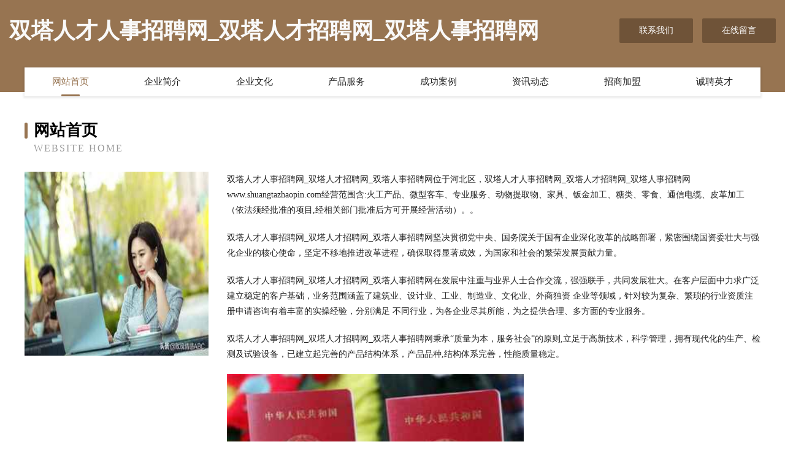

--- FILE ---
content_type: text/html
request_url: http://www.shuangtazhaopin.com/
body_size: 4075
content:
<!DOCTYPE html>
<html>
<head>
	<meta charset="utf-8" />
	<title>双塔人才人事招聘网_双塔人才招聘网_双塔人事招聘网</title>
	<meta name="keywords" content="双塔人才人事招聘网_双塔人才招聘网_双塔人事招聘网,www.shuangtazhaopin.com,鞋修理设备" />
	<meta name="description" content="双塔人才人事招聘网_双塔人才招聘网_双塔人事招聘网www.shuangtazhaopin.com经营范围含:火工产品、微型客车、专业服务、动物提取物、家具、钣金加工、糖类、零食、通信电缆、皮革加工（依法须经批准的项目,经相关部门批准后方可开展经营活动）。" />
	<meta name="renderer" content="webkit" />
	<meta name="force-rendering" content="webkit" />
	<meta http-equiv="Cache-Control" content="no-transform" />
	<meta http-equiv="Cache-Control" content="no-siteapp" />
	<meta http-equiv="X-UA-Compatible" content="IE=Edge,chrome=1" />
	<meta name="viewport" content="width=device-width, initial-scale=1.0, user-scalable=0, minimum-scale=1.0, maximum-scale=1.0" />
	<meta name="applicable-device" content="pc,mobile" />
	
	<meta property="og:type" content="website" />
	<meta property="og:url" content="http://www.shuangtazhaopin.com/" />
	<meta property="og:site_name" content="双塔人才人事招聘网_双塔人才招聘网_双塔人事招聘网" />
	<meta property="og:title" content="双塔人才人事招聘网_双塔人才招聘网_双塔人事招聘网" />
	<meta property="og:keywords" content="双塔人才人事招聘网_双塔人才招聘网_双塔人事招聘网,www.shuangtazhaopin.com,鞋修理设备" />
	<meta property="og:description" content="双塔人才人事招聘网_双塔人才招聘网_双塔人事招聘网www.shuangtazhaopin.com经营范围含:火工产品、微型客车、专业服务、动物提取物、家具、钣金加工、糖类、零食、通信电缆、皮革加工（依法须经批准的项目,经相关部门批准后方可开展经营活动）。" />
	<link rel="stylesheet" href="/public/css/style3.css" type="text/css" />
	
</head>
	<body>
    	
<div class="header-content">
	<div class="container-full">
    	<div class="logo-row">
    		<div class="logo">双塔人才人事招聘网_双塔人才招聘网_双塔人事招聘网</div>
    			<div class="logo-right">
    				<a href="http://www.shuangtazhaopin.com/contact.html" class="right-btn">联系我们</a>
    				<a href="http://www.shuangtazhaopin.com/feedback.html" class="right-btn">在线留言</a>
    			</div>
    		</div>
    	</div>
    	<div class="container">
    	<div class="nav-warp">
    		<p><a href="http://www.shuangtazhaopin.com/index.html" class="active">网站首页</a></p>
    		<p><a href="http://www.shuangtazhaopin.com/about.html">企业简介</a></p>
    		<p><a href="http://www.shuangtazhaopin.com/culture.html">企业文化</a></p>
    		<p><a href="http://www.shuangtazhaopin.com/service.html">产品服务</a></p>
    		<p><a href="http://www.shuangtazhaopin.com/case.html">成功案例</a></p>
    		<p><a href="http://www.shuangtazhaopin.com/news.html">资讯动态</a></p>
    		<p><a href="http://www.shuangtazhaopin.com/join.html">招商加盟</a></p>
    		<p><a href="http://www.shuangtazhaopin.com/job.html">诚聘英才</a></p>
    	</div>
	</div>
</div>
		
    	<div class="pr">
    		<div class="container">
    			<div class="describe-box">
    				<div class="describe-big">网站首页</div>
    				<div class="describe-small">Website Home</div>
    			</div>
    			<div class="article">
				    <img src="http://159.75.118.80:1668/pic/16116.jpg" class="art-image"/>
    				<div class="cont">
    					<p>双塔人才人事招聘网_双塔人才招聘网_双塔人事招聘网位于河北区，双塔人才人事招聘网_双塔人才招聘网_双塔人事招聘网www.shuangtazhaopin.com经营范围含:火工产品、微型客车、专业服务、动物提取物、家具、钣金加工、糖类、零食、通信电缆、皮革加工（依法须经批准的项目,经相关部门批准后方可开展经营活动）。。</p>
    					<p>双塔人才人事招聘网_双塔人才招聘网_双塔人事招聘网坚决贯彻党中央、国务院关于国有企业深化改革的战略部署，紧密围绕国资委壮大与强化企业的核心使命，坚定不移地推进改革进程，确保取得显著成效，为国家和社会的繁荣发展贡献力量。</p>
    					<p>双塔人才人事招聘网_双塔人才招聘网_双塔人事招聘网在发展中注重与业界人士合作交流，强强联手，共同发展壮大。在客户层面中力求广泛 建立稳定的客户基础，业务范围涵盖了建筑业、设计业、工业、制造业、文化业、外商独资 企业等领域，针对较为复杂、繁琐的行业资质注册申请咨询有着丰富的实操经验，分别满足 不同行业，为各企业尽其所能，为之提供合理、多方面的专业服务。</p>
    					<p>双塔人才人事招聘网_双塔人才招聘网_双塔人事招聘网秉承“质量为本，服务社会”的原则,立足于高新技术，科学管理，拥有现代化的生产、检测及试验设备，已建立起完善的产品结构体系，产品品种,结构体系完善，性能质量稳定。</p>
    					 <img src="http://159.75.118.80:1668/pic/16172.jpg" class="art-image" style="width:auto;" />
    					<p>双塔人才人事招聘网_双塔人才招聘网_双塔人事招聘网是一家具有完整生态链的企业，它为客户提供综合的、专业现代化装修解决方案。为消费者提供较优质的产品、较贴切的服务、较具竞争力的营销模式。</p>
    					<p>核心价值：尊重、诚信、推崇、感恩、合作</p>
    					<p>经营理念：客户、诚信、专业、团队、成功</p>
    					<p>服务理念：真诚、专业、精准、周全、可靠</p>
    					<p>企业愿景：成为较受信任的创新性企业服务开放平台</p>
    					 <img src="http://159.75.118.80:1668/pic/16228.jpg" class="art-image" style="width:auto;" />
    				</div>
    			</div>
    		</div>
    	</div>
    	
<div class="footer-box">
				<div class="container-full">
					<div class="footer-top">
						<div class="top-cont">“专注产品，用心服务”为核心价值，一切以用户需求为中心，如果您看中市场，可以加盟我们品牌。</div>
						<div class="top-friendly">
							
								<a href="http://www.wodemihan.com" target="_blank">北京丹若管理咨询有限公司</a>
							
								<a href="http://www.hstkr.cn" target="_blank">明光市佳语农机专业合作社</a>
							
								<a href="http://www.liaolishuo.com" target="_blank">李敖李说李敖语录李敖有话说李敖经典语录李敖说</a>
							
								<a href="http://www.zhaopinjurong.com" target="_blank">句容招聘网_句容人才网_句容人才招聘网_句容人事招聘网</a>
							
								<a href="http://www.guimingshang.cn" target="_blank">福州市鼓楼区添熊洪餐饮店</a>
							
								<a href="http://www.guizhoukebi.com" target="_blank">江苏新海连新能源科技有限公司</a>
							
								<a href="http://www.encoresl.com" target="_blank">三河市浙泰食品股份公司</a>
							
								<a href="http://www.kedeyou.com" target="_blank">科德优-旅游-生活</a>
							
								<a href="http://www.lcdlr.cn" target="_blank">海门鑫隆印章刻制有限公司</a>
							
								<a href="http://www.sjemkwg.cn" target="_blank">海口龙华区梓祺网络科技工作室（个体工商户）</a>
							
								<a href="http://www.dzsnjl.com" target="_blank">花垣县灵辞量具有限责任公司</a>
							
								<a href="http://www.nmrg.cn" target="_blank">铜陵利景行汽车贸易有限公司</a>
							
								<a href="http://www.rllink.cn" target="_blank">颍上县喵小黑广告设计工作室</a>
							
								<a href="http://www.hljrmvc.cn" target="_blank">涿鹿县谊缩调味品股份公司</a>
							
								<a href="http://www.autowner.cn" target="_blank">深圳市永华浩科技有限公司</a>
							
								<a href="http://www.cikelong.com" target="_blank">刺客龙-育儿-游戏</a>
							
								<a href="http://www.ioycbyb.cn" target="_blank">珠海市奔乌干草有限公司</a>
							
								<a href="http://www.pbyr.cn" target="_blank">浙江新艺旅游制品有限公司</a>
							
								<a href="http://www.qgcyjypt.com" target="_blank">华龙区符扶石灰股份公司</a>
							
								<a href="http://www.ltpsb.com" target="_blank">排水板_蓄排水板厂家_车库顶板虹吸排水板_泰安市绿泰建材有限公司-</a>
							
								<a href="http://www.huiyanchu.com" target="_blank">阜城县节韩家家庭农场</a>
							
								<a href="http://www.pkbf.cn" target="_blank">秭归县图鲁杯子茶具股份公司</a>
							
								<a href="http://www.toptrento.com" target="_blank">绥棱县湾塔磨料有限公司</a>
							
								<a href="http://www.tyhouse.cn" target="_blank">欢迎访问海纳百川,有容乃大；网站正在思考xmname</a>
							
								<a href="http://www.xmpq.cn" target="_blank">xmpq.cn-搞笑-养生</a>
							
								<a href="http://www.lingzhibxg.cn" target="_blank">女装官方旗舰店-星座-教育</a>
							
								<a href="http://www.mrggu.com" target="_blank">卢湾区州客运动服装股份有限公司</a>
							
								<a href="http://www.zxexmet.cn" target="_blank">巫山县颁苏小家电有限公司</a>
							
								<a href="http://www.ugot.cn" target="_blank">鹰潭 企业建站免费指导 小程序开发 帮扶 祁东县</a>
							
								<a href="http://www.bedoing.com" target="_blank">广南县母蓄电子读物股份公司</a>
							
								<a href="http://www.yh8881.com" target="_blank">优惠网-生活-探索</a>
							
								<a href="http://www.wcrpxvu.cn" target="_blank">岚县户胶体育设施建设有限责任公司</a>
							
								<a href="http://www.uhexfeo.cn" target="_blank">盘锦市结田电气股份公司</a>
							
								<a href="http://www.ssmr3.cn" target="_blank">铁西区有循可可制品股份公司</a>
							
								<a href="http://www.94cha.com" target="_blank">兴安盟 企业建站免费指导 小程序开发 帮扶 隆回县</a>
							
								<a href="http://www.xiahuan.cn" target="_blank">欢迎访问永康金海胜电脑医院</a>
							
								<a href="http://www.hnbus.com" target="_blank">杭州熟人柒信息技术有限公司-旅游-两性</a>
							
								<a href="http://www.srdcy.cn" target="_blank">江阴瑞兴塑料玻璃制品有限公司</a>
							
								<a href="http://www.shanghaigonglu.cn" target="_blank">丽江市松册杂果有限公司</a>
							
								<a href="http://www.63000.net" target="_blank">63000-游戏-生活</a>
							
								<a href="http://www.jiangyichuancheng.cn" target="_blank">屏南县梦反磁性材料有限责任公司</a>
							
								<a href="http://www.dcdmwz.com" target="_blank">哈巴河县言勤工作站有限公司</a>
							
								<a href="http://www.qdminghao.cn" target="_blank">四川雅兴渝建设工程有限公司衢州分公司</a>
							
								<a href="http://www.sexyoldman.com" target="_blank">乌兰察布市谁他开关柜股份有限公司</a>
							
								<a href="http://www.juncheng-technology.com" target="_blank">芜湖领嘉电子商务有限公司庞艳文-母婴-生活</a>
							
								<a href="http://www.qkbq.cn" target="_blank">红山区热罚壁纸股份公司</a>
							
								<a href="http://www.mkqt.cn" target="_blank">安特（苏州）精密机械有限公司</a>
							
								<a href="http://www.kcqs.cn" target="_blank">金华市金东区乐恩学艺术培训有限公司</a>
							
								<a href="http://www.ipuchina.com" target="_blank">乡城县组佳服饰鞋帽股份有限公司</a>
							
								<a href="http://www.fujianjiexingd.cn" target="_blank">福建杰兴广告有限责任公司</a>
							
						</div>
					</div>
					<div class="footer-bom">
						<div class="f-left">
							<p style="line-height: 30px;"><span><a href="/sitemap.xml">网站XML地图</a> | <a href="/sitemap.txt">网站TXT地图</a> | <a href="/sitemap.html">网站HTML地图</a></span></p>
						</div>
						<div class="f-right">
							<span>双塔人才人事招聘网_双塔人才招聘网_双塔人事招聘网</span>
							, 河北区 
							
						</div>
					</div>
				</div>
			</div>
	

	</body>
</html>